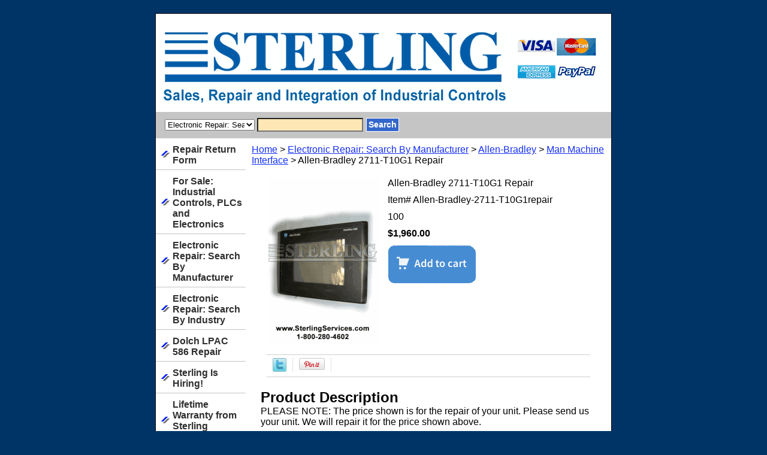

--- FILE ---
content_type: text/html
request_url: http://www.sterlingservices.com/allen-bradley-2711-t10g1repair.html
body_size: 5851
content:
<!DOCTYPE html PUBLIC "-//W3C//DTD XHTML 1.0 Strict//EN" "http://www.w3.org/TR/xhtml1/DTD/xhtml1-strict.dtd"><html><head>
<link rel="image_src" href="https://s.turbifycdn.com/aah/topline69/allen-bradley-2711-t10g1-repair-12.gif" />
<meta property="og:image" content="https://s.turbifycdn.com/aah/topline69/allen-bradley-2711-t10g1-repair-12.gif" />
<title>Allen-Bradley 2711-T10G1 Repair</title><meta name="Description" content="Allen-Bradley 2711-T10G1 Repair" /><meta name="Keywords" content="Allen-Bradley 2711-T10G1 Repair" /><link rel="stylesheet" type="text/css" href="css-base.css" /><link rel="stylesheet" type="text/css" href="css-element.css" /><link rel="stylesheet" type="text/css" href="css-contents.css" /><link rel="stylesheet" type="text/css" href="css-edits.css" /><link rel="shortcut icon" href="http://lib.store.yahoo.net/lib/<topline69>/favicon.ico" type="image/x-icon"/>

<script type="text/javascript">

  var _gaq = _gaq || [];
  _gaq.push(['_setAccount', 'UA-5013770-1']);
  _gaq.push(['_trackPageview']);

  (function() {
    var ga = document.createElement('script'); ga.type = 'text/javascript'; ga.async = true;
    ga.src = ('https:' == document.location.protocol ? 'https://ssl' : 'http://www') + '.google-analytics.com/ga.js';
    var s = document.getElementsByTagName('script')[0]; s.parentNode.insertBefore(ga, s);
  })();

</script>

<script type="text/javascript">

  var _gaq = _gaq || [];
  _gaq.push(['_setAccount', 'UA-5013770-1']);
  _gaq.push(['_trackPageview']);

  (function() {
    var ga = document.createElement('script'); ga.type = 'text/javascript'; ga.async = true;
    ga.src = ('https:' == document.location.protocol ? 'https://ssl' : 'http://www') + '.google-analytics.com/ga.js';
    var s = document.getElementsByTagName('script')[0]; s.parentNode.insertBefore(ga, s);
  })();

</script></head><body class="vertical" id="itemtype"><script type="text/javascript" id="yfc_loader" src="https://turbifycdn.com/store/migration/loader-min-1.0.34.js?q=topline69&ts=1722972554&p=1&h=order.store.turbify.net"></script> <div id="ys_superbar">
	   <div id="ys_cpers">
		<div id="yscp_welcome_msg"></div>
		<div id="yscp_signin_link"></div>
		<div id="yscp_myaccount_link"></div>
		<div id="yscp_signout_link"></div>
	   </div>
	   <div id="yfc_mini"></div>
	   <div class="ys_clear"></div>
	</div>
      <div id="container"><div id="header"><br class="clear" /><h3 id="brandmark"><a href="index.html" title="Sterling Services Industrial Electronic Sales and Repair"><img src="https://s.turbifycdn.com/aah/topline69/reliance-0-51377-1.gif" width="740" height="122" border="0" hspace="0" vspace="0" alt="Sterling Services Industrial Electronic Sales and Repair" /></a></h3></div><form id="searcharea" name="searcharea" action="nsearch.html" method="GET"><fieldset><select name="section"><option value="">All Categories</option><option value="rerefo">Repair Return Form </option><option value="stishi">Sterling Is Hiring! </option><option value="liwa">Lifetime Warranty from Sterling Services </option><option value="contactus">Contact Sterling Services </option><option value="toscsaandtos">Touch Screen Sales and Touch Screen Repair </option><option value="drives">Drives </option><option value="new-motors">New Motors </option><option value="electronic-repair" selected="selected" >Electronic Repair: Search By Manufacturer </option><option value="infise">Integration & Field Service </option><option value="stseto">Sterling Services Tour </option><option value="aboutsterling1">About Sterling Services </option></select><label for="query" class="labelfield"><input type="text" id="query" name="query" placeholder="" ></label><label for="searchsubmit" class="buttonlabel"><input type="submit" id="searchsubmit" class="ys_primary" value="Search" name="searchsubmit"><input type="hidden" value="topline69" name="vwcatalog"></label></fieldset></form>   <script type="text/javascript"> 
                    var isSafari = !!navigator.userAgent.match(/Version\/[\d\.]+.*Safari/); 
                    var isIOS = !!navigator.platform && /iPad|iPhone|iPod/.test(navigator.platform); 
                    if (isSafari && isIOS) { 
                        document.forms["searcharea"].onsubmit = function (searchAreaForm) { 
                            var elementsList = this.elements, queryString = '', url = '', action = this.action; 
                            for(var i = 0; i < elementsList.length; i++) { 
                                if (elementsList[i].name) { 
                                    if (queryString) { 
                                        queryString = queryString + "&" +  elementsList[i].name + "=" + encodeURIComponent(elementsList[i].value); 
                                    } else { 
                                        queryString = elementsList[i].name + "=" + encodeURIComponent(elementsList[i].value); 
                                    } 
                                } 
                            } 
                            if (action.indexOf("?") == -1) { 
                                action = action + "?"; 
                            } 
                            url = action + queryString; 
                            window.location.href = url; 
                            return false; 
                        } 
                    } 
                </script> 
        <div id="bodyshell"><div id="bodycontent"><div class="breadcrumbs"><a href="index.html">Home</a> &gt; <a href="electronic-repair.html">Electronic Repair: Search By Manufacturer</a> &gt; <a href="electronic-repair-allen-bradley.html">Allen-Bradley</a> &gt; <a href="electronic-repair-allen-bradley-man-machine-interface.html">Man Machine Interface</a> &gt; Allen-Bradley 2711-T10G1 Repair</div><div id="contentarea"><div><div id="itemarea"><a href="https://s.turbifycdn.com/aah/topline69/allen-bradley-2711-t10g1-repair-14.gif"><img src="https://s.turbifycdn.com/aah/topline69/allen-bradley-2711-t10g1-repair-15.gif" width="187" height="280" border="0" hspace="0" vspace="0" alt="Allen-Bradley 2711-T10G1 Repair" class="image-l" title="Allen-Bradley 2711-T10G1 Repair" /></a><div class="itemform productInfo"><form method="POST" action="https://order.store.turbify.net/topline69/cgi-bin/wg-order?topline69+allen-bradley-2711-t10g1repair"><div class="itemFormName">Allen-Bradley 2711-T10G1 Repair</div><div class="code">Item# <em>Allen-Bradley-2711-T10G1repair</em></div> 100<div class="price-bold">$1,960.00</div><input type="image" class="addtocartImg" title="Click here to add to cart" src="https://s.turbifycdn.com/aah/topline69/reliance-0-51377-2.gif" /><input name="vwcatalog" type="hidden" value="topline69" /><input name="vwitem" type="hidden" value="allen-bradley-2711-t10g1repair" /><input type="hidden" name=".autodone" value="http://www.sterlingservices.com/allen-bradley-2711-t10g1repair.html" /></form></div><div style="clear:both"></div><div class="ys_promoitempage" id="ys_promoitempage" itemid="allen-bradley-2711-t10g1repair" itemcode="Allen-Bradley-2711-T10G1repair" categoryflag="0"></div>
<script language="javascript">
document.getElementsByTagName('html')[0].setAttribute('xmlns:og', 'http://opengraphprotocol.org/schema/');
</script>
<div id="ys_social_top_hr"></div>
<div id="ys_social_media">
<div id="ys_social_tweet">
<script language="javascript">function tweetwindowopen(url,width,height){var left=parseInt((screen.availWidth/2)-(width/2));var top=parseInt((screen.availHeight/2)-(height/2));var prop="width="+width+",height="+height+",left="+left+",top="+top+",screenX="+left+",screenY="+top;window.open (NULL, url,'tweetwindow',prop);}</script>
<a href="javascript:void(0);" title="Tweet"><img id="ys_social_custom_tweet_icon" src="https://s.turbifycdn.com/ae/store/secure/twitter.png" onClick="tweetwindowopen('https://twitter.com/share?count=none&text=Allen-Bradley+2711-T10G1+Repair&url=http%3a//www.sterlingservices.com/allen-bradley-2711-t10g1repair.html',550, 514)"></a></div>
<div id="ys_social_v_separator"><img src="https://s.turbifycdn.com/ae/store/secure/v-separator.gif"></div>
<div id="ys_social_pinterest">
<a href="https://pinterest.com/pin/create/button/?url=http://www.sterlingservices.com/allen-bradley-2711-t10g1repair.html&media=https://s.turbifycdn.com/aah/topline69/allen-bradley-2711-t10g1-repair-13.gif&description=Allen-Bradley 2711-T10G1 Repair" class="pin-it-button" count-layout="horizontal"><img border="0" src="//assets.pinterest.com/images/PinExt.png" title="Pin It" /></a></div>
<script type="text/javascript" src="//assets.pinterest.com/js/pinit.js"></script><!--[if gt IE 6]>
<div id="ys_social_v_separator"><img src="https://s.turbifycdn.com/ae/store/secure/v-separator.gif"></div>
<![endif]-->
<!--[if !IE]><!-->
<div id="ys_social_v_separator"><img src="https://s.turbifycdn.com/ae/store/secure/v-separator.gif"></div>
<!--<![endif]-->
<div id="ys_social_fblike">
<!--[if gt IE 6]>
<script language="javascript">
document.getElementsByTagName('html')[0].setAttribute('xmlns:fb', 'http://ogp.me/ns/fb#');
</script>
<div id="fb-root"></div><script>(function(d, s, id) {var js, fjs = d.getElementsByTagName(s)[0];if (d.getElementById(id)) return;js = d.createElement(s); js.id = id;js.src = '//connect.facebook.net/en_US/all.js#xfbml=1&appId=';fjs.parentNode.insertBefore(js, fjs);}(document, 'script', 'facebook-jssdk'));</script><fb:like href="http://www.sterlingservices.com/allen-bradley-2711-t10g1repair.html" layout="standard" show_faces="false" width="350" action="like" colorscheme="light"></fb:like>
<![endif]-->
<!--[if !IE]><!-->
<script language="javascript">
document.getElementsByTagName('html')[0].setAttribute('xmlns:fb', 'http://ogp.me/ns/fb#');
</script>
<div id="fb-root"></div><script>(function(d, s, id) {var js, fjs = d.getElementsByTagName(s)[0];if (d.getElementById(id)) return;js = d.createElement(s); js.id = id;js.src = '//connect.facebook.net/en_US/all.js#xfbml=1&appId=';fjs.parentNode.insertBefore(js, fjs);}(document, 'script', 'facebook-jssdk'));</script><fb:like href="http://www.sterlingservices.com/allen-bradley-2711-t10g1repair.html" layout="standard" show_faces="false" width="350" action="like" colorscheme="light"></fb:like>
<!--<![endif]-->
</div>
</div>
<div id="ys_social_bottom_hr"></div>
</div><div id="caption"><h2 id="itempage-captiontitle">Product Description</h2><div>PLEASE NOTE: The price shown is for the repair of your unit. Please send us your unit. We will repair it for the price shown above.<br><br>Alternate Part Listing: allenbradley2711t10g1repair AllenBradley2711T10G1repair 2711-T10G1repair 2711T10G1repair 2711t10g1repair allen bradley-2711-t10g1repair allenbradley 2711-t10g1repair allen bradley 2711-t10g1repair allen bradley 2711 t10g1repair allen bradley 2711t10g1repair allen bradley 2711t10g1repair Allen Bradley-2711-t10g1repair AllenBradley 2711-t10g1repair Allen Bradley 2711-t10g1repair Allen Bradley 2711 t10g1repair Allen Bradley 2711t10g1repair Allen-Bradley2711-t10g1repair</div></div><br clear="all" /></div></div><div id="finaltext"><b>Sterling Services is hiring technicians right now! Great pay, flexible work schedule, family owned and operated. Call us right now 1-800-280-4602. 
<br><br /><br /><img src= "https://sep.turbifycdn.com/ty/cdn/topline69/Tiffany_Nelson_1.jpg" align = left style="width:128px;height:128px;"/> <br><br>Call Tiffany for super low pricing on sales and repairs. 1-800-280-4602</b> Sterling Services PLC sales and PLC repairs are Guaranteed For Life! 
<br><br /><br /><br>
Unless otherwise stated, the products listed are reconditioned. Product photographs are representative, actual product photographs can be emailed upon request. Trademarks, brand names and brands appearing on this website are the property of their respective owners. Sterling Services is not an authorized distributor or representative of any manufacturer, brand or product listed. We don't have to charge you those "Authorized Distributor" prices, either. Also, our warranty is much longer than the manufacturers'. How many of them give you a LIFETIME WARRANTY? If you are interested in new products, please contact Sterling Services sales staff at 1-800-280-4602.<br><br> PLEASE NOTE: Your purchased item(s) may need to be tested and may not ship on the day of purchase, this includes "Next Day Air" shipments.<br /><br />Due to the actual amount of packing material utilized, the box selected for your product's safe delivery may vary from the one utilized by the online shipping estimator.<br /><br />The result being your actual shipping cost may vary from this online estimate AND MAY BE SUBJECT TO CHANGE.<br /><br />To determine your actual shipping cost prior to checkout, please call 1-800-280-4602, ask for Johnnie in shipping. Thank you. <br><br>Phone: 704-821-3300  Fax: 704-821-3333  Physical & Mailing Address: Sterling Services 3372 Smith Farm Road, Matthews, NC 28104</div></div><div id="nav-product"><ul><li><a href="rerefo.html" title="Repair Return Form">Repair Return Form</a></li><li><a href="plc.html" title="For Sale: Industrial Controls, PLCs and Electronics">For Sale: Industrial Controls, PLCs and Electronics</a></li><li><a href="electronic-repair.html" title="Electronic Repair: Search By Manufacturer">Electronic Repair: Search By Manufacturer</a></li><li><a href="elresebyin1.html" title="Electronic Repair: Search By Industry">Electronic Repair: Search By Industry</a></li><li><a href="dolch-lpac-586repair.html" title="Dolch LPAC 586 Repair">Dolch LPAC 586 Repair</a></li><li><a href="stishi.html" title="Sterling Is Hiring!">Sterling Is Hiring!</a></li><li><a href="liwa.html" title="Lifetime Warranty from Sterling Services">Lifetime Warranty from Sterling Services</a></li><li><a href="contactus.html" title="Contact Sterling Services">Contact Sterling Services</a></li><li><a href="toscsaandtos.html" title="Touch Screen Sales and Touch Screen Repair">Touch Screen Sales and Touch Screen Repair</a></li><li><a href="drives.html" title="Drives">Drives</a></li><li><a href="servo-drives-and-motors.html" title="Servo Drives and Motors">Servo Drives and Motors</a></li><li><a href="new-motors.html" title="New Motors">New Motors</a></li><li><a href="elca.html" title="Electronic Capabilities">Electronic Capabilities</a></li><li><a href="teca.html" title="Textile-Specific Capabilities">Textile-Specific Capabilities</a></li><li><a href="infise.html" title="Integration &amp; Field Service">Integration & Field Service</a></li><li><a href="purchasing.html" title="Purchasing">Purchasing</a></li><li><a href="stseto.html" title="Sterling Services Tour">Sterling Services Tour</a></li><li><a href="aboutsterling1.html" title="About Sterling Services">About Sterling Services</a></li></ul></div></div><div id="footer"><span id="copyright">Copyright 2021 Sterling Services. All rights reserved.	</span></div></div></body>
<script type="text/javascript">var PAGE_ATTRS = {'storeId': 'topline69', 'itemId': 'allen-bradley-2711-t10g1repair', 'isOrderable': '1', 'name': 'Allen-Bradley 2711-T10G1@', 'salePrice': '1960.00', 'listPrice': '1960.00', 'brand': '', 'model': '', 'promoted': '', 'createTime': '1722972554', 'modifiedTime': '1722972554', 'catNamePath': 'Electronic Repair: Search By Manufacturer > Allen-Bradley > Man Machine Interface', 'upc': ''};</script><script type="text/javascript">
csell_env = 'ue1';
 var storeCheckoutDomain = 'order.store.turbify.net';
</script>

<script type="text/javascript">
  function toOSTN(node){
    if(node.hasAttributes()){
      for (const attr of node.attributes) {
        node.setAttribute(attr.name,attr.value.replace(/(us-dc1-order|us-dc2-order|order)\.(store|stores)\.([a-z0-9-]+)\.(net|com)/g, storeCheckoutDomain));
      }
    }
  };
  document.addEventListener('readystatechange', event => {
  if(typeof storeCheckoutDomain != 'undefined' && storeCheckoutDomain != "order.store.turbify.net"){
    if (event.target.readyState === "interactive") {
      fromOSYN = document.getElementsByTagName('form');
        for (let i = 0; i < fromOSYN.length; i++) {
          toOSTN(fromOSYN[i]);
        }
      }
    }
  });
</script>
<script type="text/javascript">
// Begin Store Generated Code
 </script> <script type="text/javascript" src="https://s.turbifycdn.com/lq/ult/ylc_1.9.js" ></script> <script type="text/javascript" src="https://s.turbifycdn.com/ae/lib/smbiz/store/csell/beacon-a9518fc6e4.js" >
</script>
<script type="text/javascript">
// Begin Store Generated Code
 csell_page_data = {}; csell_page_rec_data = []; ts='TOK_STORE_ID';
</script>
<script type="text/javascript">
// Begin Store Generated Code
function csell_GLOBAL_INIT_TAG() { var csell_token_map = {}; csell_token_map['TOK_SPACEID'] = '2022276099'; csell_token_map['TOK_URL'] = ''; csell_token_map['TOK_STORE_ID'] = 'topline69'; csell_token_map['TOK_ITEM_ID_LIST'] = 'allen-bradley-2711-t10g1repair'; csell_token_map['TOK_ORDER_HOST'] = 'order.store.turbify.net'; csell_token_map['TOK_BEACON_TYPE'] = 'prod'; csell_token_map['TOK_RAND_KEY'] = 't'; csell_token_map['TOK_IS_ORDERABLE'] = '1';  c = csell_page_data; var x = (typeof storeCheckoutDomain == 'string')?storeCheckoutDomain:'order.store.turbify.net'; var t = csell_token_map; c['s'] = t['TOK_SPACEID']; c['url'] = t['TOK_URL']; c['si'] = t[ts]; c['ii'] = t['TOK_ITEM_ID_LIST']; c['bt'] = t['TOK_BEACON_TYPE']; c['rnd'] = t['TOK_RAND_KEY']; c['io'] = t['TOK_IS_ORDERABLE']; YStore.addItemUrl = 'http%s://'+x+'/'+t[ts]+'/ymix/MetaController.html?eventName.addEvent&cartDS.shoppingcart_ROW0_m_orderItemVector_ROW0_m_itemId=%s&cartDS.shoppingcart_ROW0_m_orderItemVector_ROW0_m_quantity=1&ysco_key_cs_item=1&sectionId=ysco.cart&ysco_key_store_id='+t[ts]; } 
</script>
<script type="text/javascript">
// Begin Store Generated Code
function csell_REC_VIEW_TAG() {  var env = (typeof csell_env == 'string')?csell_env:'prod'; var p = csell_page_data; var a = '/sid='+p['si']+'/io='+p['io']+'/ii='+p['ii']+'/bt='+p['bt']+'-view'+'/en='+env; var r=Math.random(); YStore.CrossSellBeacon.renderBeaconWithRecData(p['url']+'/p/s='+p['s']+'/'+p['rnd']+'='+r+a); } 
</script>
<script type="text/javascript">
// Begin Store Generated Code
var csell_token_map = {}; csell_token_map['TOK_PAGE'] = 'p'; csell_token_map['TOK_CURR_SYM'] = '$'; csell_token_map['TOK_WS_URL'] = 'https://topline69.csell.store.turbify.net/cs/recommend?itemids=allen-bradley-2711-t10g1repair&location=p'; csell_token_map['TOK_SHOW_CS_RECS'] = 'false';  var t = csell_token_map; csell_GLOBAL_INIT_TAG(); YStore.page = t['TOK_PAGE']; YStore.currencySymbol = t['TOK_CURR_SYM']; YStore.crossSellUrl = t['TOK_WS_URL']; YStore.showCSRecs = t['TOK_SHOW_CS_RECS']; </script> <script type="text/javascript" src="https://s.turbifycdn.com/ae/store/secure/recs-1.3.2.2.js" ></script> <script type="text/javascript" >
</script>
</html>
<!-- html109.prod.store.e1b.lumsb.com Sun Jan 18 11:59:37 PST 2026 -->
